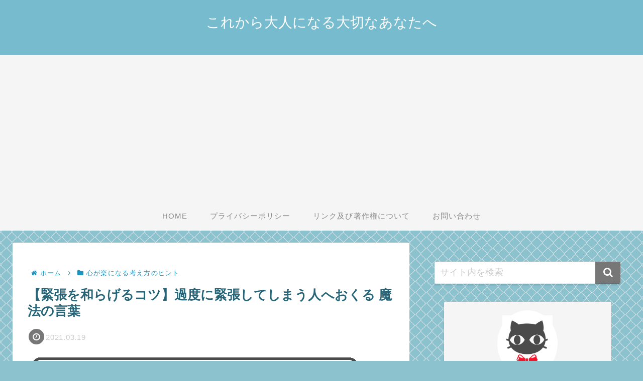

--- FILE ---
content_type: text/html; charset=utf-8
request_url: https://www.google.com/recaptcha/api2/aframe
body_size: 267
content:
<!DOCTYPE HTML><html><head><meta http-equiv="content-type" content="text/html; charset=UTF-8"></head><body><script nonce="C_tU2ADNKA4Pp5h1wVgKPw">/** Anti-fraud and anti-abuse applications only. See google.com/recaptcha */ try{var clients={'sodar':'https://pagead2.googlesyndication.com/pagead/sodar?'};window.addEventListener("message",function(a){try{if(a.source===window.parent){var b=JSON.parse(a.data);var c=clients[b['id']];if(c){var d=document.createElement('img');d.src=c+b['params']+'&rc='+(localStorage.getItem("rc::a")?sessionStorage.getItem("rc::b"):"");window.document.body.appendChild(d);sessionStorage.setItem("rc::e",parseInt(sessionStorage.getItem("rc::e")||0)+1);localStorage.setItem("rc::h",'1769210631691');}}}catch(b){}});window.parent.postMessage("_grecaptcha_ready", "*");}catch(b){}</script></body></html>